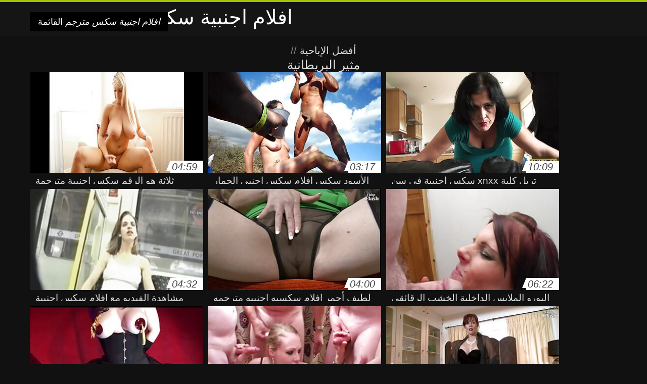

--- FILE ---
content_type: text/html; charset=UTF-8
request_url: https://ar.gkisi.com/category/british
body_size: 10017
content:
<!DOCTYPE html>
<html lang="ar" dir="rtl">
<head>
<meta charset="UTF-8">
<meta name="viewport" content="width=device-width, initial-scale=1">
<title>مشاهدة أفلام جديدة الكبار xxx أفلام على الانترنت في ذات جودة عالية وجودة عالية من القسم  مثير البريطانية</title>
<meta name="description" content=""/>
<link rel="canonical" href="https://ar.gkisi.com/category/british/"/>
<meta property="og:locale" content="ar"/>
<meta property="og:type" content="website"/>
<meta property="og:title" content="مشاهدة أفلام جديدة الكبار xxx أفلام على الانترنت في ذات جودة عالية وجودة عالية من القسم  مثير البريطانية"/>
<meta property="og:description" content=""/>
<meta property="og:url" content="https://ar.gkisi.com/category/british/"/>
<meta property="og:site_name" content="تحقق الفيديو الاباحية على الانترنت مجانا "/>
<meta name="twitter:card" content="summary"/>
<meta name="twitter:description" content=""/>
<meta name="twitter:title" content="مشاهدة أفلام جديدة الكبار xxx أفلام على الانترنت في ذات جودة عالية وجودة عالية من القسم  مثير البريطانية"/>
<link rel="stylesheet" type="text/css" href="https://ar.gkisi.com/files/style.css" media="all"/>
<link rel="shortcut icon" type="image/x-icon" href="https://ar.gkisi.com/files/rp.png">
<base target="_blank">
<style>body,
#over-ad{background-color:#111;color:#fff;}
a,
h1, h2, h3, h4{color:#ddd;}
#header .header,
#content.single .video-single .video-description .meta span.tags a{background-color:#151515;border-bottom-color:#252525;}
#header .header .navicon a{color:#aaa;}
#header .header .navicon a:hover{color:#fff;}
#header .search input{color:#fff;background:#222;border-color:#252525;}
#categories-list,
ul#filters li a{border-color:#252525;}
.pagenavi a,
#content.single #comments input, #content.single #comments textarea{background:#222 !important;color:#fff;}
#footer,
.video .video-header span,
#content.single .video-single .video-player .video-meta,
#content.single #comments li,
#content.single .video-single .video-description .meta{border-color:#222;}
.pagenavi span.current,
#aside ul li a,
#share-post ul li a{color:#111;}
.section-title.special,
.c-tabs-nav__link:hover{background:transparent;color:#fff;border-color:#222;}
#content.single #comments input, #content.single #comments textarea{border:1px solid #333;}
#header .search button{color:#888;}
@media (min-width: 560px) {
ul#filters li a:hover{background:transparent;color:#fff;border-color:#222;}
}
@media (min-width: 960px) {
#header .header .navicon a{background:#333;}
#header{border-bottom-color:#252525;}
}
#aside ul li{background-color:#ffffff;}
#aside.open{overflow:scroll;}
.meta{color:#444;}</style><style title="dynamic-css" class="options-output">a.btn, button.btn, .pagenavi a, .pagenavi span.current, #header .header .navicon a:hover{background-color:#a5c300;}
#aside ul li.close a i, ul#filters li.active a, .video .video-header span i, #content.single .video-single .video-player .video-meta i, .c-tabs-nav__link.is-active, #footer .seo-text h1, .video:hover .video-header h2{color:#a5c300;}
#content.single #comments input:focus, #content.single #comments textarea:focus, ul#filters li.active a, .c-tabs-nav__link.is-active{border-color:#a5c300;}
#header{border-top-color:#a5c300;}
@media (min-width: 1200px) {
.video, .video-thumb{height: auto; width:352px;}
}
@media (max-width: 1200px) {
.video, .video-thumb{height: auto; width:352px;}
}
@media (max-width: 960px) {
.video, .video-thumb{height: auto; width:352px;}
}
@media (max-width: 720px) {
.video, .video-thumb{height: auto; width:352px;}
}
@media (max-width: 560px) {
.video, .video-thumb{height: auto; width:320px;}
}
@media (max-width: 420px) {
.video, .video-thumb{height: auto; width:266.7px;}
}
@media (max-width: 320px) {
.video, .video-thumb{height: auto; width:213.3px;}
}
.video-header h2 {max-height: 17px;}
</style></head>
<body class="home blog" itemscope>
<aside id="aside">
<div id="mask" data-toggle="#aside"></div><ul>
<li class="close"><a href="#" target="_self" data-toggle="#aside"><i class="fa fa-close">افلام اجنبية سكس مترجم</i></a></li>
<li id="menu-item-5375" class="menu-item menu-item-type-taxonomy menu-item-object-category menu-item-5375"><a href="/category/amateur/">الهواة اللعنة</a></li><li id="menu-item-5375" class="menu-item menu-item-type-taxonomy menu-item-object-category menu-item-5375"><a href="/category/hd/">مثير hd</a></li><li id="menu-item-5375" class="menu-item menu-item-type-taxonomy menu-item-object-category menu-item-5375"><a href="/category/teens/">شقراء عارية</a></li><li id="menu-item-5375" class="menu-item menu-item-type-taxonomy menu-item-object-category menu-item-5375"><a href="/category/asian/">الآسيوية الإباحية hd</a></li><li id="menu-item-5375" class="menu-item menu-item-type-taxonomy menu-item-object-category menu-item-5375"><a href="/category/matures/">ناضجة ومثير</a></li><li id="menu-item-5375" class="menu-item menu-item-type-taxonomy menu-item-object-category menu-item-5375"><a href="/category/milf/">جبهة مورو</a></li><li id="menu-item-5375" class="menu-item menu-item-type-taxonomy menu-item-object-category menu-item-5375"><a href="/category/blowjobs/">أنثى مص</a></li><li id="menu-item-5375" class="menu-item menu-item-type-taxonomy menu-item-object-category menu-item-5375"><a href="/category/hardcore/">المتشددين الأفلام</a></li><li id="menu-item-5375" class="menu-item menu-item-type-taxonomy menu-item-object-category menu-item-5375"><a href="/category/big_boobs/">الثدي</a></li><li id="menu-item-5375" class="menu-item menu-item-type-taxonomy menu-item-object-category menu-item-5375"><a href="/category/anal/">الشرج الفتيات</a></li><li id="menu-item-5375" class="menu-item menu-item-type-taxonomy menu-item-object-category menu-item-5375"><a href="/category/cumshots/">شاعر المليون الإباحية</a></li><li id="menu-item-5375" class="menu-item menu-item-type-taxonomy menu-item-object-category menu-item-5375"><a href="/category/japanese/">اليابانية</a></li><li id="menu-item-5375" class="menu-item menu-item-type-taxonomy menu-item-object-category menu-item-5375"><a href="/category/masturbation/">الاستمناء</a></li><li id="menu-item-5375" class="menu-item menu-item-type-taxonomy menu-item-object-category menu-item-5375"><a href="/category/pussy/">مثير كس</a></li><li id="menu-item-5375" class="menu-item menu-item-type-taxonomy menu-item-object-category menu-item-5375"><a href="/category/voyeur/">المتلصص الإباحية</a></li><li id="menu-item-5375" class="menu-item menu-item-type-taxonomy menu-item-object-category menu-item-5375"><a href="/category/old+young/">الشباب القديمة الإباحية</a></li><li id="menu-item-5375" class="menu-item menu-item-type-taxonomy menu-item-object-category menu-item-5375"><a href="/category/babes/">الجنس فاتنة</a></li><li id="menu-item-5375" class="menu-item menu-item-type-taxonomy menu-item-object-category menu-item-5375"><a href="/category/grannies/">الجدة</a></li><li id="menu-item-5375" class="menu-item menu-item-type-taxonomy menu-item-object-category menu-item-5375"><a href="/category/wife/">مثير زوجته</a></li><li id="menu-item-5375" class="menu-item menu-item-type-taxonomy menu-item-object-category menu-item-5375"><a href="/category/public_nudity/">عارية في العام</a></li><li id="menu-item-5375" class="menu-item menu-item-type-taxonomy menu-item-object-category menu-item-5375"><a href="/category/blondes/">مثير الشقراوات</a></li><li id="menu-item-5375" class="menu-item menu-item-type-taxonomy menu-item-object-category menu-item-5375"><a href="/category/hidden_cams/">كاميرات خفية الإباحية</a></li><li id="menu-item-5375" class="menu-item menu-item-type-taxonomy menu-item-object-category menu-item-5375"><a href="/category/bbw/">Bbw الإباحية</a></li><li id="menu-item-5375" class="menu-item menu-item-type-taxonomy menu-item-object-category menu-item-5375"><a href="/category/interracial/">عرقي</a></li><li id="menu-item-5375" class="menu-item menu-item-type-taxonomy menu-item-object-category menu-item-5375"><a href="/category/lesbians/">مثلية الزوجين</a></li><li id="menu-item-5375" class="menu-item menu-item-type-taxonomy menu-item-object-category menu-item-5375"><a href="/category/brunettes/">السمراوات</a></li><li id="menu-item-5375" class="menu-item menu-item-type-taxonomy menu-item-object-category menu-item-5375"><a href="/category/handjobs/">الإستمناء</a></li><li id="menu-item-5375" class="menu-item menu-item-type-taxonomy menu-item-object-category menu-item-5375"><a href="/category/german/">الألمانية</a></li><li id="menu-item-5375" class="menu-item menu-item-type-taxonomy menu-item-object-category menu-item-5375"><a href="/category/sex_toys/">الجنس ولعب اطفال</a></li><li id="menu-item-5375" class="menu-item menu-item-type-taxonomy menu-item-object-category menu-item-5375"><a href="/category/creampie/">Creampie</a></li><li id="menu-item-5375" class="menu-item menu-item-type-taxonomy menu-item-object-category menu-item-5375"><a href="/category/femdom/">فيمدوم</a></li><li id="menu-item-5375" class="menu-item menu-item-type-taxonomy menu-item-object-category menu-item-5375"><a href="/category/tits/">مثير الثدي</a></li><li id="menu-item-5375" class="menu-item menu-item-type-taxonomy menu-item-object-category menu-item-5375"><a href="/category/facials/">مثير الوجه</a></li><li id="menu-item-5375" class="menu-item menu-item-type-taxonomy menu-item-object-category menu-item-5375"><a href="/category/threesomes/">مثير المجموعات ثلاثية</a></li><li id="menu-item-5375" class="menu-item menu-item-type-taxonomy menu-item-object-category menu-item-5375"><a href="/category/pov/">بوف</a></li><li id="menu-item-5375" class="menu-item menu-item-type-taxonomy menu-item-object-category menu-item-5375"><a href="/category/bdsm/">المتشددين bdsm</a></li><li id="menu-item-5375" class="menu-item menu-item-type-taxonomy menu-item-object-category menu-item-5375"><a href="/category/hairy/">مثير شعر</a></li><li id="menu-item-5375" class="menu-item menu-item-type-taxonomy menu-item-object-category menu-item-5375"><a href="/category/pornstars/">نجوم الاباحية</a></li><li id="menu-item-5375" class="menu-item menu-item-type-taxonomy menu-item-object-category menu-item-5375"><a href="/category/black+ebony/">الجنس الأسود</a></li><li id="menu-item-5375" class="menu-item menu-item-type-taxonomy menu-item-object-category menu-item-5375"><a href="/category/webcams/">مثير كاميرات</a></li>
</ul>
</aside>
<header id="header">
<div class="header"> <div class="container"> <a href="https://ar.gkisi.com"> <div style="color: white; font-size: 40px; margin-left: 100px;">افلام اجنبية سكس مترجم</div></a>
<nav class="navicon">
<a href="#" target="_self" data-toggle="#aside" style="color: white; 40px; background-color:#000000;"><i class="fa fa-navicon">افلام اجنبية سكس مترجم</i> <span>القائمة </span></a>
<a href="#" target="_self" class="right switch" data-toggle="body"><i class="fa fa-th-list">افلام اجنبية سكس مترجم</i></a>
</nav></div></div></header>
<style>.botones{position:relative;margin:6px 10px 0;text-align:center}
.botones a{border:1px solid #b7b7b7;display:block;width:49%;margin:0;line-height:28px;float:left;color:#525252;font-size:11px;font-weight:700;text-transform:uppercase;text-decoration:none;-moz-border-radius:4px;-o-border-radius:4px;-ms-border-radius:4px;-webkit-border-radius:4px;border-radius:4px;background:#e6e6e6;background:-moz-linear-gradient(top,#fff 0,#e6e6e6 100%);background:-webkit-gradient(linear,left top,left bottom,color-stop(0,#fff),color-stop(100%,#e6e6e6));background:-webkit-linear-gradient(top,#fff 0,#e6e6e6 100%);background:-o-linear-gradient(top,#fff 0,#e6e6e6 100%);background:-ms-linear-gradient(top,#fff 0,#e6e6e6 100%);background:linear-gradient(top,#fff 0,#e6e6e6 100%);filter:progid:DXImageTransform.Microsoft.gradient(startColorstr='#ffffff',endColorstr='#E6E6E6',GradientType=0)}
.botones a.baise{float:right}</style>
<main id="main">
<div class="container"> <section id="content"> <span class="section-title"><span><span><a href="https://ar.gkisi.com">أفضل الإباحية </a></span> // <h1>مثير البريطانية</h1></span><div class="row"> 
<article itemscope="" class="video infinite post-8696 post type-post status-publish format-standard has-post-thumbnail hentry category-porn"> <a href="/video/8696/%D8%AB%D9%84%D8%A7%D8%AB%D8%A9-%D9%87%D9%88-%D8%A7%D9%84%D8%B1%D9%82%D9%85-%D8%B3%D9%83%D8%B3-%D8%A7%D8%AC%D9%86%D8%A8%D9%8A%D8%A9-%D9%85%D8%AA%D8%B1%D8%AC%D9%85%D8%A9-%D9%85%D9%86%D8%AA%D8%AF%D9%89-%D8%A7%D9%84%D9%85%D8%AB%D8%A7%D9%84%D9%8A-%D9%84%D9%87%D8%A7/" title="ثلاثة هو الرقم سكس اجنبية مترجمة منتدى المثالي. لها"> <figure class="video-thumb"> <div class="meta"> <span class="duration">04:59</span></div><img width="352" height="198" src="https://ar.gkisi.com/media/thumbs/6/v08696.jpg?1626484057" data-original="https://ar.gkisi.com/media/thumbs/6/v08696.jpg?1626484057" class="lazy attachment-loop-thumb size-loop-thumb wp-post-image" alt=""/><noscript><img width="352" height="198" src="https://ar.gkisi.com/media/thumbs/6/v08696.jpg?1626484057" class="attachment-loop-thumb size-loop-thumb wp-post-image" alt=""/></noscript></figure>
<header class="video-header"><span class="views"></span>
<h2>ثلاثة هو الرقم سكس اجنبية مترجمة منتدى المثالي. لها</h2>
</header></a></article><article itemscope="" class="video infinite post-93 post type-post status-publish format-standard has-post-thumbnail hentry category-porn"> <a href="/video/93/%D8%A7%D9%84%D8%A3%D8%B3%D9%88%D8%AF-%D8%B3%D9%83%D8%B3-%D8%A7%D9%81%D9%84%D8%A7%D9%85-%D8%B3%D9%83%D8%B3-%D8%A7%D8%AC%D9%86%D8%A8%D9%8A-%D8%A7%D9%84%D8%AD%D9%85%D8%A7%D8%B1-%D8%A7%D9%84%D8%AB%D9%84%D8%A7%D8%AB%D9%8A/" title="الأسود سكس افلام سكس اجنبي الحمار الثلاثي"> <figure class="video-thumb"> <div class="meta"> <span class="duration">03:17</span></div><img width="352" height="198" src="https://ar.gkisi.com/media/thumbs/3/v00093.jpg?1624219554" data-original="https://ar.gkisi.com/media/thumbs/3/v00093.jpg?1624219554" class="lazy attachment-loop-thumb size-loop-thumb wp-post-image" alt=""/><noscript><img width="352" height="198" src="https://ar.gkisi.com/media/thumbs/3/v00093.jpg?1624219554" class="attachment-loop-thumb size-loop-thumb wp-post-image" alt=""/></noscript></figure>
<header class="video-header"><span class="views"></span>
<h2>الأسود سكس افلام سكس اجنبي الحمار الثلاثي</h2>
</header></a></article><article itemscope="" class="video infinite post-9647 post type-post status-publish format-standard has-post-thumbnail hentry category-porn"> <a href="https://ar.gkisi.com/link.php" title="تريل كلية xnxx سكس اجنبية في سن المراهقة يجعل هزة الجماع دمر. هل في جزر الكناري"> <figure class="video-thumb"> <div class="meta"> <span class="duration">10:09</span></div><img width="352" height="198" src="https://ar.gkisi.com/media/thumbs/7/v09647.jpg?1624325744" data-original="https://ar.gkisi.com/media/thumbs/7/v09647.jpg?1624325744" class="lazy attachment-loop-thumb size-loop-thumb wp-post-image" alt=""/><noscript><img width="352" height="198" src="https://ar.gkisi.com/media/thumbs/7/v09647.jpg?1624325744" class="attachment-loop-thumb size-loop-thumb wp-post-image" alt=""/></noscript></figure>
<header class="video-header"><span class="views"></span>
<h2>تريل كلية xnxx سكس اجنبية في سن المراهقة يجعل هزة الجماع دمر. هل في جزر الكناري</h2>
</header></a></article><article itemscope="" class="video infinite post-9818 post type-post status-publish format-standard has-post-thumbnail hentry category-porn"> <a href="/video/9818/%D9%85%D8%B4%D8%A7%D9%87%D8%AF%D8%A9-%D8%A7%D9%84%D9%81%D9%8A%D8%AF%D9%8A%D9%88-%D9%85%D8%B9-%D8%A7%D9%81%D9%84%D8%A7%D9%85-%D8%B3%D9%83%D8%B3-%D8%A7%D8%AC%D9%86%D8%A8%D9%8A%D8%A9-%D8%B3%D8%A7%D8%AE%D9%86%D8%A9-%D8%A7%D9%84%D9%81%D8%B6%D8%A9-%D8%A7%D9%84%D9%85%D9%81%D8%AA%D8%B4/" title="مشاهدة الفيديو مع افلام سكس اجنبية ساخنة الفضة المفتش"> <figure class="video-thumb"> <div class="meta"> <span class="duration">04:32</span></div><img width="352" height="198" src="https://ar.gkisi.com/media/thumbs/8/v09818.jpg?1626309387" data-original="https://ar.gkisi.com/media/thumbs/8/v09818.jpg?1626309387" class="lazy attachment-loop-thumb size-loop-thumb wp-post-image" alt=""/><noscript><img width="352" height="198" src="https://ar.gkisi.com/media/thumbs/8/v09818.jpg?1626309387" class="attachment-loop-thumb size-loop-thumb wp-post-image" alt=""/></noscript></figure>
<header class="video-header"><span class="views"></span>
<h2>مشاهدة الفيديو مع افلام سكس اجنبية ساخنة الفضة المفتش</h2>
</header></a></article><article itemscope="" class="video infinite post-7598 post type-post status-publish format-standard has-post-thumbnail hentry category-porn"> <a href="https://ar.gkisi.com/link.php" title="لطيف أحمر افلام سكسيه اجنبيه مترجمه يحب اللسان"> <figure class="video-thumb"> <div class="meta"> <span class="duration">04:00</span></div><img width="352" height="198" src="https://ar.gkisi.com/media/thumbs/8/v07598.jpg?1624925250" data-original="https://ar.gkisi.com/media/thumbs/8/v07598.jpg?1624925250" class="lazy attachment-loop-thumb size-loop-thumb wp-post-image" alt=""/><noscript><img width="352" height="198" src="https://ar.gkisi.com/media/thumbs/8/v07598.jpg?1624925250" class="attachment-loop-thumb size-loop-thumb wp-post-image" alt=""/></noscript></figure>
<header class="video-header"><span class="views"></span>
<h2>لطيف أحمر افلام سكسيه اجنبيه مترجمه يحب اللسان</h2>
</header></a></article><article itemscope="" class="video infinite post-8814 post type-post status-publish format-standard has-post-thumbnail hentry category-porn"> <a href="https://ar.gkisi.com/link.php" title="اليورو الملابس الداخلية الخشب الرقائقي مواقع سكس اجنبية مع فاتنة"> <figure class="video-thumb"> <div class="meta"> <span class="duration">06:22</span></div><img width="352" height="198" src="https://ar.gkisi.com/media/thumbs/4/v08814.jpg?1624137772" data-original="https://ar.gkisi.com/media/thumbs/4/v08814.jpg?1624137772" class="lazy attachment-loop-thumb size-loop-thumb wp-post-image" alt=""/><noscript><img width="352" height="198" src="https://ar.gkisi.com/media/thumbs/4/v08814.jpg?1624137772" class="attachment-loop-thumb size-loop-thumb wp-post-image" alt=""/></noscript></figure>
<header class="video-header"><span class="views"></span>
<h2>اليورو الملابس الداخلية الخشب الرقائقي مواقع سكس اجنبية مع فاتنة</h2>
</header></a></article><article itemscope="" class="video infinite post-8584 post type-post status-publish format-standard has-post-thumbnail hentry category-porn"> <a href="https://ar.gkisi.com/link.php" title="لورا إسبانيا سكس اجنبي مترجمة للعربية"> <figure class="video-thumb"> <div class="meta"> <span class="duration">12:54</span></div><img width="352" height="198" src="https://ar.gkisi.com/media/thumbs/4/v08584.jpg?1624261861" data-original="https://ar.gkisi.com/media/thumbs/4/v08584.jpg?1624261861" class="lazy attachment-loop-thumb size-loop-thumb wp-post-image" alt=""/><noscript><img width="352" height="198" src="https://ar.gkisi.com/media/thumbs/4/v08584.jpg?1624261861" class="attachment-loop-thumb size-loop-thumb wp-post-image" alt=""/></noscript></figure>
<header class="video-header"><span class="views"></span>
<h2>لورا إسبانيا سكس اجنبي مترجمة للعربية</h2>
</header></a></article><article itemscope="" class="video infinite post-84 post type-post status-publish format-standard has-post-thumbnail hentry category-porn"> <a href="https://ar.gkisi.com/link.php" title="21 نيا الأسود سكس اجنبي كامله يجعل رجل عجوز"> <figure class="video-thumb"> <div class="meta"> <span class="duration">06:08</span></div><img width="352" height="198" src="https://ar.gkisi.com/media/thumbs/4/v00084.jpg?1624222255" data-original="https://ar.gkisi.com/media/thumbs/4/v00084.jpg?1624222255" class="lazy attachment-loop-thumb size-loop-thumb wp-post-image" alt=""/><noscript><img width="352" height="198" src="https://ar.gkisi.com/media/thumbs/4/v00084.jpg?1624222255" class="attachment-loop-thumb size-loop-thumb wp-post-image" alt=""/></noscript></figure>
<header class="video-header"><span class="views"></span>
<h2>21 نيا الأسود سكس اجنبي كامله يجعل رجل عجوز</h2>
</header></a></article><article itemscope="" class="video infinite post-9938 post type-post status-publish format-standard has-post-thumbnail hentry category-porn"> <a href="/video/9938/%D8%A7%D8%B3%D8%AA%D9%82%D8%B7%D8%A7%D8%A8-%D8%A7%D9%84%D8%B6%D9%88%D8%A1-%D9%85%D9%82%D8%A7%D8%B7%D8%B9-%D8%A7%D8%AC%D9%86%D8%A8%D9%8A%D9%87-%D8%AC%D9%86%D8%B3%D9%8A%D9%87/" title="استقطاب الضوء مقاطع اجنبيه جنسيه"> <figure class="video-thumb"> <div class="meta"> <span class="duration">03:59</span></div><img width="352" height="198" src="https://ar.gkisi.com/media/thumbs/8/v09938.jpg?1625190352" data-original="https://ar.gkisi.com/media/thumbs/8/v09938.jpg?1625190352" class="lazy attachment-loop-thumb size-loop-thumb wp-post-image" alt=""/><noscript><img width="352" height="198" src="https://ar.gkisi.com/media/thumbs/8/v09938.jpg?1625190352" class="attachment-loop-thumb size-loop-thumb wp-post-image" alt=""/></noscript></figure>
<header class="video-header"><span class="views"></span>
<h2>استقطاب الضوء مقاطع اجنبيه جنسيه</h2>
</header></a></article><article itemscope="" class="video infinite post-9949 post type-post status-publish format-standard has-post-thumbnail hentry category-porn"> <a href="/video/9949/%D8%AA%D9%88%D9%86%D9%8A-%D8%B1%D9%88%D8%A8%D8%B1%D8%AA%D8%B3-%D9%85%D8%B9-%D8%B3%D9%83%D8%B3-%D8%A7%D8%AC%D9%86%D8%A8%D9%8A%D8%A9-%D9%85%D8%AD%D8%A7%D8%B1%D9%85-%D8%A7%D9%84%D8%A2%D8%B3%D9%8A%D9%88%D9%8A%D8%A9-/" title="توني روبرتس مع سكس اجنبية محارم الآسيوية,"> <figure class="video-thumb"> <div class="meta"> <span class="duration">06:08</span></div><img width="352" height="198" src="https://ar.gkisi.com/media/thumbs/9/v09949.jpg?1625876670" data-original="https://ar.gkisi.com/media/thumbs/9/v09949.jpg?1625876670" class="lazy attachment-loop-thumb size-loop-thumb wp-post-image" alt=""/><noscript><img width="352" height="198" src="https://ar.gkisi.com/media/thumbs/9/v09949.jpg?1625876670" class="attachment-loop-thumb size-loop-thumb wp-post-image" alt=""/></noscript></figure>
<header class="video-header"><span class="views"></span>
<h2>توني روبرتس مع سكس اجنبية محارم الآسيوية,</h2>
</header></a></article><article itemscope="" class="video infinite post-9232 post type-post status-publish format-standard has-post-thumbnail hentry category-porn"> <a href="/video/9232/%D8%B9%D9%82%D9%88%D8%A8%D8%A9-%D8%A7%D9%81%D9%84%D8%A7%D9%85-%D8%B3%D9%83%D8%B3-%D8%A3%D8%AC%D9%86%D8%A8%D9%8A%D8%A9-%D9%85%D8%AA%D8%B1%D8%AC%D9%85%D8%A9-%D8%AC%D8%AF%D9%8A%D8%AF%D8%A9-%D9%85%D9%86-%D8%A7%D9%84%D8%AD%D9%84%D9%82/" title="عقوبة افلام سكس أجنبية مترجمة جديدة من الحلق"> <figure class="video-thumb"> <div class="meta"> <span class="duration">08:10</span></div><img width="352" height="198" src="https://ar.gkisi.com/media/thumbs/2/v09232.jpg?1624087953" data-original="https://ar.gkisi.com/media/thumbs/2/v09232.jpg?1624087953" class="lazy attachment-loop-thumb size-loop-thumb wp-post-image" alt=""/><noscript><img width="352" height="198" src="https://ar.gkisi.com/media/thumbs/2/v09232.jpg?1624087953" class="attachment-loop-thumb size-loop-thumb wp-post-image" alt=""/></noscript></figure>
<header class="video-header"><span class="views"></span>
<h2>عقوبة افلام سكس أجنبية مترجمة جديدة من الحلق</h2>
</header></a></article><article itemscope="" class="video infinite post-8245 post type-post status-publish format-standard has-post-thumbnail hentry category-porn"> <a href="https://ar.gkisi.com/link.php" title="مقابلة افلام سكس اجنبي حديث الفتيات"> <figure class="video-thumb"> <div class="meta"> <span class="duration">07:21</span></div><img width="352" height="198" src="https://ar.gkisi.com/media/thumbs/5/v08245.jpg?1624218730" data-original="https://ar.gkisi.com/media/thumbs/5/v08245.jpg?1624218730" class="lazy attachment-loop-thumb size-loop-thumb wp-post-image" alt=""/><noscript><img width="352" height="198" src="https://ar.gkisi.com/media/thumbs/5/v08245.jpg?1624218730" class="attachment-loop-thumb size-loop-thumb wp-post-image" alt=""/></noscript></figure>
<header class="video-header"><span class="views"></span>
<h2>مقابلة افلام سكس اجنبي حديث الفتيات</h2>
</header></a></article><article itemscope="" class="video infinite post-8833 post type-post status-publish format-standard has-post-thumbnail hentry category-porn"> <a href="/video/8833/%D9%8A%D8%A7%D8%A8-%D8%A7%D9%84%D9%85%D8%B2%D8%AF%D9%88%D8%AC-%D8%B3%D9%83%D8%B3-%D8%A7%D8%AC%D9%86%D8%A8%D9%8A%D8%A9-%D9%85%D8%AA%D8%B1%D8%AC%D9%85%D8%A9-%D9%84%D9%84%D8%B9%D8%B1%D8%A8%D9%8A%D8%A9-%D9%81%D9%8A-%D9%83%D9%84-%D9%85%D9%83%D8%A7%D9%86/" title="ياب المزدوج سكس اجنبية مترجمة للعربية في كل مكان"> <figure class="video-thumb"> <div class="meta"> <span class="duration">04:00</span></div><img width="352" height="198" src="https://ar.gkisi.com/media/thumbs/3/v08833.jpg?1624232334" data-original="https://ar.gkisi.com/media/thumbs/3/v08833.jpg?1624232334" class="lazy attachment-loop-thumb size-loop-thumb wp-post-image" alt=""/><noscript><img width="352" height="198" src="https://ar.gkisi.com/media/thumbs/3/v08833.jpg?1624232334" class="attachment-loop-thumb size-loop-thumb wp-post-image" alt=""/></noscript></figure>
<header class="video-header"><span class="views"></span>
<h2>ياب المزدوج سكس اجنبية مترجمة للعربية في كل مكان</h2>
</header></a></article><article itemscope="" class="video infinite post-3622 post type-post status-publish format-standard has-post-thumbnail hentry category-porn"> <a href="https://ar.gkisi.com/link.php" title="اللعين افلام سكس اجنبي حديث فريق البيسبول."> <figure class="video-thumb"> <div class="meta"> <span class="duration">12:26</span></div><img width="352" height="198" src="https://ar.gkisi.com/media/thumbs/2/v03622.jpg?1625013343" data-original="https://ar.gkisi.com/media/thumbs/2/v03622.jpg?1625013343" class="lazy attachment-loop-thumb size-loop-thumb wp-post-image" alt=""/><noscript><img width="352" height="198" src="https://ar.gkisi.com/media/thumbs/2/v03622.jpg?1625013343" class="attachment-loop-thumb size-loop-thumb wp-post-image" alt=""/></noscript></figure>
<header class="video-header"><span class="views"></span>
<h2>اللعين افلام سكس اجنبي حديث فريق البيسبول.</h2>
</header></a></article><article itemscope="" class="video infinite post-6293 post type-post status-publish format-standard has-post-thumbnail hentry category-porn"> <a href="/video/6293/%D8%AC%D9%88%D9%84%D9%8A-%D8%A5%D9%8A%D8%B7%D8%A7%D9%84%D9%8A%D8%A7-%D8%A7%D9%81%D9%84%D8%A7%D9%85-%D8%A7%D8%A8%D8%A7%D8%AD%D9%8A%D9%87-%D8%A7%D8%AC%D9%86%D8%A8%D9%8A%D9%87-%D9%85%D8%AA%D8%B1%D8%AC%D9%85%D9%87-%D8%A8%D9%84%D8%AC%D9%8A%D9%83%D8%A7-%D8%A7%D9%84%D8%B9%D8%A7%D9%87%D8%B1%D8%A7%D8%AA-%D8%AA%D8%AC%D9%85%D9%8A%D8%B9/" title="جولي إيطاليا افلام اباحيه اجنبيه مترجمه بلجيكا العاهرات-تجميع"> <figure class="video-thumb"> <div class="meta"> <span class="duration">12:54</span></div><img width="352" height="198" src="https://ar.gkisi.com/media/thumbs/3/v06293.jpg?1626568871" data-original="https://ar.gkisi.com/media/thumbs/3/v06293.jpg?1626568871" class="lazy attachment-loop-thumb size-loop-thumb wp-post-image" alt=""/><noscript><img width="352" height="198" src="https://ar.gkisi.com/media/thumbs/3/v06293.jpg?1626568871" class="attachment-loop-thumb size-loop-thumb wp-post-image" alt=""/></noscript></figure>
<header class="video-header"><span class="views"></span>
<h2>جولي إيطاليا افلام اباحيه اجنبيه مترجمه بلجيكا العاهرات-تجميع</h2>
</header></a></article><article itemscope="" class="video infinite post-8980 post type-post status-publish format-standard has-post-thumbnail hentry category-porn"> <a href="/video/8980/%D9%86%D8%A7%D8%AA%D8%A7%D9%84%D9%8A%D8%A7-%D8%AF%D9%8A%D9%81%D9%8A%D9%84-%D8%AA%D8%B6%D8%B1%D8%B1%D8%AA-%D8%A7%D9%84%D9%85%D8%AA%D8%A3%D9%86%D9%82-%D8%A7%D9%84%D8%A3%D9%85%D8%B1%D9%8A%D9%83%D9%8A-%D9%81%D9%8A%D8%AF%D9%8A%D9%88%D9%87%D8%A7%D8%AA-%D8%B3%D9%83%D8%B3-%D8%A7%D8%AC%D9%86%D8%A8%D9%8A%D8%A9/" title="ناتاليا ديفيل تضررت المتأنق الأمريكي! فيديوهات سكس اجنبية"> <figure class="video-thumb"> <div class="meta"> <span class="duration">14:02</span></div><img width="352" height="198" src="https://ar.gkisi.com/media/thumbs/0/v08980.jpg?1624130461" data-original="https://ar.gkisi.com/media/thumbs/0/v08980.jpg?1624130461" class="lazy attachment-loop-thumb size-loop-thumb wp-post-image" alt=""/><noscript><img width="352" height="198" src="https://ar.gkisi.com/media/thumbs/0/v08980.jpg?1624130461" class="attachment-loop-thumb size-loop-thumb wp-post-image" alt=""/></noscript></figure>
<header class="video-header"><span class="views"></span>
<h2>ناتاليا ديفيل تضررت المتأنق الأمريكي! فيديوهات سكس اجنبية</h2>
</header></a></article><article itemscope="" class="video infinite post-8103 post type-post status-publish format-standard has-post-thumbnail hentry category-porn"> <a href="https://ar.gkisi.com/link.php" title="وراء سكس اجنبية مترجم الكواليس سمراء دانا"> <figure class="video-thumb"> <div class="meta"> <span class="duration">10:05</span></div><img width="352" height="198" src="https://ar.gkisi.com/media/thumbs/3/v08103.jpg?1626223068" data-original="https://ar.gkisi.com/media/thumbs/3/v08103.jpg?1626223068" class="lazy attachment-loop-thumb size-loop-thumb wp-post-image" alt=""/><noscript><img width="352" height="198" src="https://ar.gkisi.com/media/thumbs/3/v08103.jpg?1626223068" class="attachment-loop-thumb size-loop-thumb wp-post-image" alt=""/></noscript></figure>
<header class="video-header"><span class="views"></span>
<h2>وراء سكس اجنبية مترجم الكواليس سمراء دانا</h2>
</header></a></article><article itemscope="" class="video infinite post-736 post type-post status-publish format-standard has-post-thumbnail hentry category-porn"> <a href="https://ar.gkisi.com/link.php" title="حرب النجوم الجنس سكسي افلام اجنبية محاكاة ساخرة"> <figure class="video-thumb"> <div class="meta"> <span class="duration">07:41</span></div><img width="352" height="198" src="https://ar.gkisi.com/media/thumbs/6/v00736.jpg?1624493296" data-original="https://ar.gkisi.com/media/thumbs/6/v00736.jpg?1624493296" class="lazy attachment-loop-thumb size-loop-thumb wp-post-image" alt=""/><noscript><img width="352" height="198" src="https://ar.gkisi.com/media/thumbs/6/v00736.jpg?1624493296" class="attachment-loop-thumb size-loop-thumb wp-post-image" alt=""/></noscript></figure>
<header class="video-header"><span class="views"></span>
<h2>حرب النجوم الجنس سكسي افلام اجنبية محاكاة ساخرة</h2>
</header></a></article><article itemscope="" class="video infinite post-9969 post type-post status-publish format-standard has-post-thumbnail hentry category-porn"> <a href="/video/9969/%D8%AD%D9%84%D9%82-%D8%B3%D9%83%D8%B3-%D8%A7%D8%AC%D9%86%D8%A8%D9%8A-%D8%A7%D9%81%D9%84%D8%A7%D9%85-%D8%B7%D9%88%D9%8A%D9%84%D9%87-%D8%A3%D8%AD%D9%85%D8%B1/" title="حلق سكس اجنبي افلام طويله أحمر"> <figure class="video-thumb"> <div class="meta"> <span class="duration">05:06</span></div><img width="352" height="198" src="https://ar.gkisi.com/media/thumbs/9/v09969.jpg?1625014250" data-original="https://ar.gkisi.com/media/thumbs/9/v09969.jpg?1625014250" class="lazy attachment-loop-thumb size-loop-thumb wp-post-image" alt=""/><noscript><img width="352" height="198" src="https://ar.gkisi.com/media/thumbs/9/v09969.jpg?1625014250" class="attachment-loop-thumb size-loop-thumb wp-post-image" alt=""/></noscript></figure>
<header class="video-header"><span class="views"></span>
<h2>حلق سكس اجنبي افلام طويله أحمر</h2>
</header></a></article><article itemscope="" class="video infinite post-829 post type-post status-publish format-standard has-post-thumbnail hentry category-porn"> <a href="https://ar.gkisi.com/link.php" title="العبد إلى الوصول إلى النشوة الجنسية سكس اجنبي وعربي وافلام اجنبيه"> <figure class="video-thumb"> <div class="meta"> <span class="duration">10:39</span></div><img width="352" height="198" src="https://ar.gkisi.com/media/thumbs/9/v00829.jpg?1624287156" data-original="https://ar.gkisi.com/media/thumbs/9/v00829.jpg?1624287156" class="lazy attachment-loop-thumb size-loop-thumb wp-post-image" alt=""/><noscript><img width="352" height="198" src="https://ar.gkisi.com/media/thumbs/9/v00829.jpg?1624287156" class="attachment-loop-thumb size-loop-thumb wp-post-image" alt=""/></noscript></figure>
<header class="video-header"><span class="views"></span>
<h2>العبد إلى الوصول إلى النشوة الجنسية سكس اجنبي وعربي وافلام اجنبيه</h2>
</header></a></article><article itemscope="" class="video infinite post-8943 post type-post status-publish format-standard has-post-thumbnail hentry category-porn"> <a href="/video/8943/%D8%AC%D8%A7%D9%8A-14901-%D8%A7%D9%81%D9%84%D8%A7%D9%85-%D8%A7%D8%AC%D9%86%D8%A8%D9%8A%D9%87-%D8%A8%D9%88%D8%B1%D9%86%D9%88-%D8%A7%D9%84%D8%B9%D9%84%D8%A7%D9%85%D8%A9-%D8%A7%D9%84%D8%AA%D8%AC%D8%A7%D8%B1%D9%8A%D8%A9/" title="جاي 14901 افلام اجنبيه بورنو العلامة التجارية"> <figure class="video-thumb"> <div class="meta"> <span class="duration">05:29</span></div><img width="352" height="198" src="https://ar.gkisi.com/media/thumbs/3/v08943.jpg?1624206995" data-original="https://ar.gkisi.com/media/thumbs/3/v08943.jpg?1624206995" class="lazy attachment-loop-thumb size-loop-thumb wp-post-image" alt=""/><noscript><img width="352" height="198" src="https://ar.gkisi.com/media/thumbs/3/v08943.jpg?1624206995" class="attachment-loop-thumb size-loop-thumb wp-post-image" alt=""/></noscript></figure>
<header class="video-header"><span class="views"></span>
<h2>جاي 14901 افلام اجنبيه بورنو العلامة التجارية</h2>
</header></a></article><article itemscope="" class="video infinite post-2673 post type-post status-publish format-standard has-post-thumbnail hentry category-porn"> <a href="/video/2673/%D8%AC%D9%85%D9%8A%D9%84%D8%A9-%D9%87%D8%B0%D8%A7-%D9%88%D8%A7%D8%AD%D8%AF-%D8%A7%D9%81%D9%84%D8%A7%D9%85-%D8%A7%D8%AC%D9%86%D8%A8%D9%8A%D8%A9-%D9%85%D8%AA%D8%B1%D8%AC%D9%85%D8%A9-sex-%D9%83%D8%A8%D9%8A%D8%B1-%D8%AC%D8%AF%D8%A7/" title="جميلة-هذا واحد افلام اجنبية مترجمة sex كبير جدا"> <figure class="video-thumb"> <div class="meta"> <span class="duration">00:48</span></div><img width="352" height="198" src="https://ar.gkisi.com/media/thumbs/3/v02673.jpg?1624177311" data-original="https://ar.gkisi.com/media/thumbs/3/v02673.jpg?1624177311" class="lazy attachment-loop-thumb size-loop-thumb wp-post-image" alt=""/><noscript><img width="352" height="198" src="https://ar.gkisi.com/media/thumbs/3/v02673.jpg?1624177311" class="attachment-loop-thumb size-loop-thumb wp-post-image" alt=""/></noscript></figure>
<header class="video-header"><span class="views"></span>
<h2>جميلة-هذا واحد افلام اجنبية مترجمة sex كبير جدا</h2>
</header></a></article><article itemscope="" class="video infinite post-8319 post type-post status-publish format-standard has-post-thumbnail hentry category-porn"> <a href="/video/8319/%D8%B6%D9%8A%D9%82-%D9%81%D9%8A-%D8%B3%D9%86-%D8%A7%D9%84%D9%85%D8%B1%D8%A7%D9%87%D9%82%D8%A9-%D8%A7%D9%84%D8%A3%D9%83%D9%84-%D9%83%D8%B3-%D8%A7%D9%81%D9%84%D8%A7%D9%85-%D8%B3%D9%83%D8%B3%D9%8A%D8%A9-%D8%A7%D8%AC%D9%86%D8%A8%D9%8A/" title="ضيق في سن المراهقة الأكل كس افلام سكسية اجنبي"> <figure class="video-thumb"> <div class="meta"> <span class="duration">01:04</span></div><img width="352" height="198" src="https://ar.gkisi.com/media/thumbs/9/v08319.jpg?1624201645" data-original="https://ar.gkisi.com/media/thumbs/9/v08319.jpg?1624201645" class="lazy attachment-loop-thumb size-loop-thumb wp-post-image" alt=""/><noscript><img width="352" height="198" src="https://ar.gkisi.com/media/thumbs/9/v08319.jpg?1624201645" class="attachment-loop-thumb size-loop-thumb wp-post-image" alt=""/></noscript></figure>
<header class="video-header"><span class="views"></span>
<h2>ضيق في سن المراهقة الأكل كس افلام سكسية اجنبي</h2>
</header></a></article><article itemscope="" class="video infinite post-8409 post type-post status-publish format-standard has-post-thumbnail hentry category-porn"> <a href="/video/8409/%D8%A7%D9%84%D8%A3%D8%B3%D9%84%D8%AD%D8%A9-%D8%B3%D9%83%D8%B3-%D8%A7%D8%AC%D9%86%D8%A8%D9%8A%D8%A9-%D9%85%D8%AA%D8%B1%D8%AC%D9%85%D8%A9-%D8%B9%D8%B1%D8%A8%D9%8A-%D8%AC%D8%AF%D9%8A%D8%AF-%D8%A7%D9%84%D9%86%D8%A7%D8%B1%D9%8A%D8%A9-%D9%88%D8%A7%D9%84%D8%AA%D9%81%D8%AA%D9%8A%D8%B4/" title="الأسلحة سكس اجنبية مترجمة عربي جديد النارية والتفتيش"> <figure class="video-thumb"> <div class="meta"> <span class="duration">13:37</span></div><img width="352" height="198" src="https://ar.gkisi.com/media/thumbs/9/v08409.jpg?1628567390" data-original="https://ar.gkisi.com/media/thumbs/9/v08409.jpg?1628567390" class="lazy attachment-loop-thumb size-loop-thumb wp-post-image" alt=""/><noscript><img width="352" height="198" src="https://ar.gkisi.com/media/thumbs/9/v08409.jpg?1628567390" class="attachment-loop-thumb size-loop-thumb wp-post-image" alt=""/></noscript></figure>
<header class="video-header"><span class="views"></span>
<h2>الأسلحة سكس اجنبية مترجمة عربي جديد النارية والتفتيش</h2>
</header></a></article><article itemscope="" class="video infinite post-7611 post type-post status-publish format-standard has-post-thumbnail hentry category-porn"> <a href="/video/7611/%D8%B5%D8%BA%D9%8A%D8%B1%D8%AA%D9%8A-%D9%81%D9%8A-%D8%B3%D9%83%D8%B3-%D8%A7%D8%AC%D9%86%D8%A8%D9%8A%D8%A9-%D9%85%D8%AA%D8%B1%D8%AC%D9%85-%D8%B3%D9%86-%D8%A7%D9%84%D9%85%D8%B1%D8%A7%D9%87%D9%82%D8%A9/" title="صغيرتي في سكس اجنبية مترجم سن المراهقة"> <figure class="video-thumb"> <div class="meta"> <span class="duration">10:37</span></div><img width="352" height="198" src="https://ar.gkisi.com/media/thumbs/1/v07611.jpg?1628041052" data-original="https://ar.gkisi.com/media/thumbs/1/v07611.jpg?1628041052" class="lazy attachment-loop-thumb size-loop-thumb wp-post-image" alt=""/><noscript><img width="352" height="198" src="https://ar.gkisi.com/media/thumbs/1/v07611.jpg?1628041052" class="attachment-loop-thumb size-loop-thumb wp-post-image" alt=""/></noscript></figure>
<header class="video-header"><span class="views"></span>
<h2>صغيرتي في سكس اجنبية مترجم سن المراهقة</h2>
</header></a></article><article itemscope="" class="video infinite post-4212 post type-post status-publish format-standard has-post-thumbnail hentry category-porn"> <a href="/video/4212/%D8%A7%D9%84%D8%A3%D8%B3%D8%B1%D8%A9-%D8%B3%D9%83%D8%B3-%D8%A7%D8%AC%D9%86%D8%A8%D9%8A-%D8%A7%D9%81%D9%84%D8%A7%D9%85-%D9%83%D8%A7%D9%85%D9%84%D9%87-%D8%A7%D9%84%D8%B9%D9%87%D8%B1%D8%A9/" title="الأسرة سكس اجنبي افلام كامله العهرة"> <figure class="video-thumb"> <div class="meta"> <span class="duration">04:16</span></div><img width="352" height="198" src="https://ar.gkisi.com/media/thumbs/2/v04212.jpg?1627260466" data-original="https://ar.gkisi.com/media/thumbs/2/v04212.jpg?1627260466" class="lazy attachment-loop-thumb size-loop-thumb wp-post-image" alt=""/><noscript><img width="352" height="198" src="https://ar.gkisi.com/media/thumbs/2/v04212.jpg?1627260466" class="attachment-loop-thumb size-loop-thumb wp-post-image" alt=""/></noscript></figure>
<header class="video-header"><span class="views"></span>
<h2>الأسرة سكس اجنبي افلام كامله العهرة</h2>
</header></a></article><article itemscope="" class="video infinite post-769 post type-post status-publish format-standard has-post-thumbnail hentry category-porn"> <a href="/video/769/%D9%81%D9%8A-%D8%B3%D9%86-%D8%A7%D9%84%D9%85%D8%B1%D8%A7%D9%87%D9%82%D8%A9-%D9%85%D9%86-%D8%A7%D9%81%D9%84%D8%A7%D9%85-%D8%B3%D9%83%D8%B3-%D8%A7%D8%AC%D9%86%D8%A8%D9%8A-%D8%B9%D8%B1%D8%A8%D9%8A-%D9%87%D8%A7%D9%85%D8%A8%D9%88%D8%B1%D8%BA-%D8%A7%D9%84%D8%A3%D9%88%D8%B3%D8%B7-%D9%88-%D9%85%D8%A7%D8%B1%D8%B3-%D8%A7%D9%84%D8%AC%D9%86%D8%B3/" title="في سن المراهقة من افلام سكس اجنبي عربي هامبورغ الأوسط و مارس الجنس"> <figure class="video-thumb"> <div class="meta"> <span class="duration">02:26</span></div><img width="352" height="198" src="https://ar.gkisi.com/media/thumbs/9/v00769.jpg?1626308588" data-original="https://ar.gkisi.com/media/thumbs/9/v00769.jpg?1626308588" class="lazy attachment-loop-thumb size-loop-thumb wp-post-image" alt=""/><noscript><img width="352" height="198" src="https://ar.gkisi.com/media/thumbs/9/v00769.jpg?1626308588" class="attachment-loop-thumb size-loop-thumb wp-post-image" alt=""/></noscript></figure>
<header class="video-header"><span class="views"></span>
<h2>في سن المراهقة من افلام سكس اجنبي عربي هامبورغ الأوسط و مارس الجنس</h2>
</header></a></article><article itemscope="" class="video infinite post-880 post type-post status-publish format-standard has-post-thumbnail hentry category-porn"> <a href="/video/880/%D8%A7%D9%84%D9%81%D8%AA%D9%8A%D8%A7%D8%AA-%D8%A7%D9%84%D8%A2%D8%B3%D9%8A%D9%88%D9%8A%D8%A9-%D8%BA%D8%B1%D9%8A%D8%A8%D8%A9-%D9%84%D9%87%D8%B0%D9%87-%D8%A7%D9%84%D8%AA%D8%AC%D8%B1%D8%A8%D8%A9-%D9%85%D8%B3%D9%84%D8%B3%D9%84%D8%A7%D8%AA-%D8%B3%D9%83%D8%B3-%D8%A7%D8%AC%D9%86%D8%A8%D9%8A%D8%A9/" title="الفتيات الآسيوية غريبة لهذه التجربة مسلسلات سكس اجنبية"> <figure class="video-thumb"> <div class="meta"> <span class="duration">12:52</span></div><img width="352" height="198" src="https://ar.gkisi.com/media/thumbs/0/v00880.jpg?1627259659" data-original="https://ar.gkisi.com/media/thumbs/0/v00880.jpg?1627259659" class="lazy attachment-loop-thumb size-loop-thumb wp-post-image" alt=""/><noscript><img width="352" height="198" src="https://ar.gkisi.com/media/thumbs/0/v00880.jpg?1627259659" class="attachment-loop-thumb size-loop-thumb wp-post-image" alt=""/></noscript></figure>
<header class="video-header"><span class="views"></span>
<h2>الفتيات الآسيوية غريبة لهذه التجربة مسلسلات سكس اجنبية</h2>
</header></a></article><article itemscope="" class="video infinite post-8793 post type-post status-publish format-standard has-post-thumbnail hentry category-porn"> <a href="/video/8793/%D9%81%D8%AA%D8%A7%D8%A9-%D8%AD%D9%81%D8%B1%D8%A9-%D9%83%D9%88%D9%84-%D9%82%D8%B5%D8%B5-%D8%B3%D9%83%D8%B3-%D8%A7%D8%AC%D9%86%D8%A8%D9%8A%D8%A9-%D9%85%D8%AA%D8%B1%D8%AC%D9%85%D8%A9-%D9%8A%D8%AF%D9%81%D8%B9-%D9%81%D8%AA%D8%A7%D8%A9/" title="فتاة حفرة كول قصص سكس اجنبية مترجمة يدفع فتاة"> <figure class="video-thumb"> <div class="meta"> <span class="duration">05:11</span></div><img width="352" height="198" src="https://ar.gkisi.com/media/thumbs/3/v08793.jpg?1624233178" data-original="https://ar.gkisi.com/media/thumbs/3/v08793.jpg?1624233178" class="lazy attachment-loop-thumb size-loop-thumb wp-post-image" alt=""/><noscript><img width="352" height="198" src="https://ar.gkisi.com/media/thumbs/3/v08793.jpg?1624233178" class="attachment-loop-thumb size-loop-thumb wp-post-image" alt=""/></noscript></figure>
<header class="video-header"><span class="views"></span>
<h2>فتاة حفرة كول قصص سكس اجنبية مترجمة يدفع فتاة</h2>
</header></a></article><article itemscope="" class="video infinite post-959 post type-post status-publish format-standard has-post-thumbnail hentry category-porn"> <a href="/video/959/%D8%A7%D9%84%D8%AA%D8%AF%D9%84%D9%8A%D9%83-%D8%A7%D9%81%D9%84%D8%A7%D9%85-%D8%A7%D8%AC%D9%86%D8%A8%D9%8A%D8%A9-%D9%85%D8%AA%D8%B1%D8%AC%D9%85%D8%A9-%D8%A5%D8%A8%D8%A7%D8%AD%D9%8A%D8%A9-%D9%85%D8%B9-%D8%A7%D9%86%D8%AF%D9%8A-%D8%B3%D8%A7%D9%86-%D8%AF%D9%8A%D9%85%D8%A7%D8%B3-/" title="التدليك افلام اجنبية مترجمة إباحية مع اندي سان ديماس,"> <figure class="video-thumb"> <div class="meta"> <span class="duration">05:55</span></div><img width="352" height="198" src="https://ar.gkisi.com/media/thumbs/9/v00959.jpg?1624313214" data-original="https://ar.gkisi.com/media/thumbs/9/v00959.jpg?1624313214" class="lazy attachment-loop-thumb size-loop-thumb wp-post-image" alt=""/><noscript><img width="352" height="198" src="https://ar.gkisi.com/media/thumbs/9/v00959.jpg?1624313214" class="attachment-loop-thumb size-loop-thumb wp-post-image" alt=""/></noscript></figure>
<header class="video-header"><span class="views"></span>
<h2>التدليك افلام اجنبية مترجمة إباحية مع اندي سان ديماس,</h2>
</header></a></article><article itemscope="" class="video infinite post-8508 post type-post status-publish format-standard has-post-thumbnail hentry category-porn"> <a href="/video/8508/%D9%85%D8%A7%D9%8A%D8%A7-%D9%83%D8%A7%D8%AA%D9%88-%D8%A7%D9%84%D8%AC%D9%86%D8%B3-%D8%A7%D9%84%D8%AE%D8%A7%D9%85-%D9%88%D8%B3%D8%A7%D8%A6%D8%B7-%D8%A3%D9%83%D8%AB%D8%B1-%D8%B9%D9%84%D9%89-%D9%85%D8%B3%D9%84%D8%B3%D9%84%D8%A7%D8%AA-%D8%A7%D8%AC%D9%86%D8%A8%D9%8A%D8%A9-%D8%A7%D8%A8%D8%A7%D8%AD%D9%8A%D8%A9-%D9%85%D8%AD%D8%B6/" title="مايا كاتو, الجنس الخام وسائط-أكثر على مسلسلات اجنبية اباحية محض"> <figure class="video-thumb"> <div class="meta"> <span class="duration">06:12</span></div><img width="352" height="198" src="https://ar.gkisi.com/media/thumbs/8/v08508.jpg?1628127785" data-original="https://ar.gkisi.com/media/thumbs/8/v08508.jpg?1628127785" class="lazy attachment-loop-thumb size-loop-thumb wp-post-image" alt=""/><noscript><img width="352" height="198" src="https://ar.gkisi.com/media/thumbs/8/v08508.jpg?1628127785" class="attachment-loop-thumb size-loop-thumb wp-post-image" alt=""/></noscript></figure>
<header class="video-header"><span class="views"></span>
<h2>مايا كاتو, الجنس الخام وسائط-أكثر على مسلسلات اجنبية اباحية محض</h2>
</header></a></article><article itemscope="" class="video infinite post-8493 post type-post status-publish format-standard has-post-thumbnail hentry category-porn"> <a href="/video/8493/karlina-4-%D8%A7%D9%81%D9%84%D8%A7%D9%85-%D8%B3%D9%83%D8%B3-%D8%A7%D8%AC%D9%86%D8%A8%D9%8A%D8%A9-%D9%85%D8%AD%D8%A7%D8%B1%D9%85-indonesia-%D9%81%D8%AA%D8%A7%D8%A9/" title="Karlina 4 افلام سكس اجنبية محارم indonesia فتاة"> <figure class="video-thumb"> <div class="meta"> <span class="duration">05:59</span></div><img width="352" height="198" src="https://ar.gkisi.com/media/thumbs/3/v08493.jpg?1628567386" data-original="https://ar.gkisi.com/media/thumbs/3/v08493.jpg?1628567386" class="lazy attachment-loop-thumb size-loop-thumb wp-post-image" alt=""/><noscript><img width="352" height="198" src="https://ar.gkisi.com/media/thumbs/3/v08493.jpg?1628567386" class="attachment-loop-thumb size-loop-thumb wp-post-image" alt=""/></noscript></figure>
<header class="video-header"><span class="views"></span>
<h2>Karlina 4 افلام سكس اجنبية محارم indonesia فتاة</h2>
</header></a></article><article itemscope="" class="video infinite post-7875 post type-post status-publish format-standard has-post-thumbnail hentry category-porn"> <a href="/video/7875/%D8%AA%D8%AD%D9%88%D9%84-%D8%A7%D9%81%D9%84%D8%A7%D9%85-%D8%B3%D9%83%D8%B3-%D8%A7%D8%AC%D9%86%D8%A8%D9%8A%D8%A9-%D8%A7%D9%88%D9%86-%D9%84%D8%A7%D9%8A%D9%86-%D8%AC%D9%86%D8%B3%D9%8A/" title="تحول افلام سكس اجنبية اون لاين جنسي"> <figure class="video-thumb"> <div class="meta"> <span class="duration">06:47</span></div><img width="352" height="198" src="https://ar.gkisi.com/media/thumbs/5/v07875.jpg?1625012499" data-original="https://ar.gkisi.com/media/thumbs/5/v07875.jpg?1625012499" class="lazy attachment-loop-thumb size-loop-thumb wp-post-image" alt=""/><noscript><img width="352" height="198" src="https://ar.gkisi.com/media/thumbs/5/v07875.jpg?1625012499" class="attachment-loop-thumb size-loop-thumb wp-post-image" alt=""/></noscript></figure>
<header class="video-header"><span class="views"></span>
<h2>تحول افلام سكس اجنبية اون لاين جنسي</h2>
</header></a></article><article itemscope="" class="video infinite post-2545 post type-post status-publish format-standard has-post-thumbnail hentry category-porn"> <a href="/video/2545/%D8%AC%D9%84%D8%AF-%D8%A7%D9%84%D8%B3%D8%A7%D9%82%D9%8A%D9%86-%D9%81%D9%8A-%D8%B3%D9%86-%D8%A7%D9%84%D9%85%D8%B1%D8%A7%D9%87%D9%82%D8%A9-%D9%88%D8%B7%D9%88%D9%8A%D9%84-%D8%A7%D9%84%D9%82%D8%A7%D9%85%D8%A9-%D8%A3%D8%B1%D8%A8%D8%B9%D8%A9-%D8%B9%D8%B4%D8%B1-%D8%AE%D9%85%D8%B3%D8%A9-%D8%B9%D8%B4%D8%B1-%D8%B3%D9%83%D8%B3%D9%8A-%D8%A7%D9%81%D9%84%D8%A7%D9%85-%D8%A7%D8%AC%D9%86%D8%A8%D9%8A%D8%A9-%D8%A3%D9%84%D9%81-%D9%88%D8%A3%D8%B1%D8%A8%D8%B9-%D9%85%D8%A7%D8%A6%D8%A9/" title="جلد الساقين في سن المراهقة وطويل القامة! أربعة عشر خمسة عشر سكسي افلام اجنبية ألف وأربع مائة"> <figure class="video-thumb"> <div class="meta"> <span class="duration">01:17</span></div><img width="352" height="198" src="https://ar.gkisi.com/media/thumbs/5/v02545.jpg?1625619132" data-original="https://ar.gkisi.com/media/thumbs/5/v02545.jpg?1625619132" class="lazy attachment-loop-thumb size-loop-thumb wp-post-image" alt=""/><noscript><img width="352" height="198" src="https://ar.gkisi.com/media/thumbs/5/v02545.jpg?1625619132" class="attachment-loop-thumb size-loop-thumb wp-post-image" alt=""/></noscript></figure>
<header class="video-header"><span class="views"></span>
<h2>جلد الساقين في سن المراهقة وطويل القامة! أربعة عشر خمسة عشر سكسي افلام اجنبية ألف وأربع مائة</h2>
</header></a></article><article itemscope="" class="video infinite post-6656 post type-post status-publish format-standard has-post-thumbnail hentry category-porn"> <a href="/video/6656/%D9%81%D9%8A%D9%83%D9%8A-%D9%85%D9%84%D8%A7%D9%83-%D9%8A%D8%B1%D9%8A%D8%AF-%D8%A3%D9%86-%D9%8A%D9%83%D9%88%D9%86-%D8%A7%D9%84%D8%AB%D9%84%D8%A7%D8%AB%D9%8A-%D8%A7%D9%81%D9%84%D8%A7%D9%85-%D8%B3%D9%83%D8%B3-%D8%A7%D8%AC%D9%86%D8%A8%D9%8A%D8%A9%D9%85%D8%AA%D8%B1%D8%AC%D9%85%D8%A9%D9%84%D9%84%D8%B9%D8%B1%D8%A8%D9%8A%D8%A9/" title="فيكي ملاك يريد أن يكون الثلاثي افلام سكس اجنبيةمترجمةللعربية"> <figure class="video-thumb"> <div class="meta"> <span class="duration">15:10</span></div><img width="352" height="198" src="https://ar.gkisi.com/media/thumbs/6/v06656.jpg?1624367921" data-original="https://ar.gkisi.com/media/thumbs/6/v06656.jpg?1624367921" class="lazy attachment-loop-thumb size-loop-thumb wp-post-image" alt=""/><noscript><img width="352" height="198" src="https://ar.gkisi.com/media/thumbs/6/v06656.jpg?1624367921" class="attachment-loop-thumb size-loop-thumb wp-post-image" alt=""/></noscript></figure>
<header class="video-header"><span class="views"></span>
<h2>فيكي ملاك يريد أن يكون الثلاثي افلام سكس اجنبيةمترجمةللعربية</h2>
</header></a></article><article itemscope="" class="video infinite post-4086 post type-post status-publish format-standard has-post-thumbnail hentry category-porn"> <a href="/video/4086/%D9%81%D9%8A-%D8%B3%D9%86-%D8%A7%D9%84%D9%85%D8%B1%D8%A7%D9%87%D9%82%D8%A9-%D8%AA%D8%AC%D8%B3%D8%B3%D8%AA-%D9%85%D8%B9-%D8%A7%D9%81%D9%84%D8%A7%D9%85-%D8%B3%D9%83%D8%B3-%D8%A7%D8%AC%D9%86%D8%A8%D9%8A%D8%A9-%D9%82%D8%B5%D9%8A%D8%B1%D8%A9-%D8%A7%D9%84%D9%86%D8%B8%D8%A7%D8%B1%D8%A7%D8%AA-%D8%A7%D9%84%D9%85%D9%84%D8%A7%D8%B9%D9%8A%D9%86/" title="في سن المراهقة تجسست مع افلام سكس اجنبية قصيرة النظارات الملاعين"> <figure class="video-thumb"> <div class="meta"> <span class="duration">07:54</span></div><img width="352" height="198" src="https://ar.gkisi.com/media/thumbs/6/v04086.jpg?1624196230" data-original="https://ar.gkisi.com/media/thumbs/6/v04086.jpg?1624196230" class="lazy attachment-loop-thumb size-loop-thumb wp-post-image" alt=""/><noscript><img width="352" height="198" src="https://ar.gkisi.com/media/thumbs/6/v04086.jpg?1624196230" class="attachment-loop-thumb size-loop-thumb wp-post-image" alt=""/></noscript></figure>
<header class="video-header"><span class="views"></span>
<h2>في سن المراهقة تجسست مع افلام سكس اجنبية قصيرة النظارات الملاعين</h2>
</header></a></article><article itemscope="" class="video infinite post-9758 post type-post status-publish format-standard has-post-thumbnail hentry category-porn"> <a href="/video/9758/%D8%A7%D9%84%D9%87%D9%88%D8%A7%D8%A9-%D8%A7%D9%84%D8%AA%D8%AF%D8%AE%D9%8A%D9%86-%D8%B2%D9%88%D8%AC%D8%A9-%D9%85%D9%8A%D8%A7%D9%87-%D8%A7%D9%84%D8%B5%D8%B1%D9%81-%D8%A7%D9%84%D8%B5%D8%AD%D9%8A-%D8%A7%D9%81%D9%84%D8%A7%D9%85-%D8%B3%D9%83%D8%B3-%D8%A7%D8%AC%D9%86%D8%A8%D9%8A%D8%A9-%D9%85%D8%AA%D8%B1%D8%AC%D9%85%D8%A9-%D8%A8%D8%A7%D9%84%D8%B9%D8%B1%D8%A8%D9%8A%D8%A9/" title="الهواة التدخين, زوجة, مياه الصرف الصحي افلام سكس اجنبية مترجمة بالعربية"> <figure class="video-thumb"> <div class="meta"> <span class="duration">06:09</span></div><img width="352" height="198" src="https://ar.gkisi.com/media/thumbs/8/v09758.jpg?1624264605" data-original="https://ar.gkisi.com/media/thumbs/8/v09758.jpg?1624264605" class="lazy attachment-loop-thumb size-loop-thumb wp-post-image" alt=""/><noscript><img width="352" height="198" src="https://ar.gkisi.com/media/thumbs/8/v09758.jpg?1624264605" class="attachment-loop-thumb size-loop-thumb wp-post-image" alt=""/></noscript></figure>
<header class="video-header"><span class="views"></span>
<h2>الهواة التدخين, زوجة, مياه الصرف الصحي افلام سكس اجنبية مترجمة بالعربية</h2>
</header></a></article><article itemscope="" class="video infinite post-799 post type-post status-publish format-standard has-post-thumbnail hentry category-porn"> <a href="/video/799/%D9%83%D8%A7%D9%85%D9%84-%D9%85%D9%86-%D8%A7%D9%81%D9%84%D8%A7%D9%85-%D8%A7%D8%AC%D9%86%D8%A8%D9%8A%D8%A9%D9%85%D8%AA%D8%B1%D8%AC%D9%85%D8%A9%D8%B3%D9%83%D8%B3-%D8%A7%D9%84%D9%81%D8%AA%D9%8A%D8%A7%D8%AA-%D8%A7%D9%84%D8%AD%D9%85%D8%A7%D8%B1/" title="كامل من افلام اجنبيةمترجمةسكس الفتيات الحمار"> <figure class="video-thumb"> <div class="meta"> <span class="duration">06:51</span></div><img width="352" height="198" src="https://ar.gkisi.com/media/thumbs/9/v00799.jpg?1627431126" data-original="https://ar.gkisi.com/media/thumbs/9/v00799.jpg?1627431126" class="lazy attachment-loop-thumb size-loop-thumb wp-post-image" alt=""/><noscript><img width="352" height="198" src="https://ar.gkisi.com/media/thumbs/9/v00799.jpg?1627431126" class="attachment-loop-thumb size-loop-thumb wp-post-image" alt=""/></noscript></figure>
<header class="video-header"><span class="views"></span>
<h2>كامل من افلام اجنبيةمترجمةسكس الفتيات الحمار</h2>
</header></a></article><article itemscope="" class="video infinite post-8010 post type-post status-publish format-standard has-post-thumbnail hentry category-porn"> <a href="/video/8010/%D8%A7%D9%84%D9%84%D9%8A%D8%A7%D9%82%D8%A9-%D8%A7%D9%84%D8%A8%D8%AF%D9%86%D9%8A%D8%A9-%D8%AF%D9%8A%D9%86%D9%8A%D8%B3-3-%D8%B7%D8%B1%D9%82-%D9%84%D8%AA%D8%AD%D8%B3%D9%8A%D9%86-%D8%A7%D9%84%D8%B4%D8%B1%D8%AC-%D8%A7%D9%84%D9%81%D9%8A%D8%AF%D9%8A%D9%88-%D8%B3%D9%83%D8%B3-%D8%A7%D8%AC%D9%86%D8%A8%D9%8A%D8%A9-%D9%85%D8%AA%D8%B1%D8%AC%D9%85%D8%A9-%D9%84%D9%84%D8%B9%D8%B1%D8%A8%D9%8A%D8%A9/" title="اللياقة البدنية, دينيس-3 طرق لتحسين الشرج الفيديو سكس اجنبية مترجمة للعربية"> <figure class="video-thumb"> <div class="meta"> <span class="duration">12:26</span></div><img width="352" height="198" src="https://ar.gkisi.com/media/thumbs/0/v08010.jpg?1625013413" data-original="https://ar.gkisi.com/media/thumbs/0/v08010.jpg?1625013413" class="lazy attachment-loop-thumb size-loop-thumb wp-post-image" alt=""/><noscript><img width="352" height="198" src="https://ar.gkisi.com/media/thumbs/0/v08010.jpg?1625013413" class="attachment-loop-thumb size-loop-thumb wp-post-image" alt=""/></noscript></figure>
<header class="video-header"><span class="views"></span>
<h2>اللياقة البدنية, دينيس-3 طرق لتحسين الشرج الفيديو سكس اجنبية مترجمة للعربية</h2>
</header></a></article><article itemscope="" class="video infinite post-9730 post type-post status-publish format-standard has-post-thumbnail hentry category-porn"> <a href="/video/9730/%D8%A3%D9%85%D9%8A-%D8%A7%D9%81%D9%84%D8%A7%D9%85-%D8%B3%D9%83%D8%B3-%D8%A7%D8%AC%D9%86%D8%A8%D9%8A-%D9%85%D8%B3%D8%A7%D8%AC/" title="أمي افلام سكس اجنبي مساج"> <figure class="video-thumb"> <div class="meta"> <span class="duration">09:40</span></div><img width="352" height="198" src="https://ar.gkisi.com/media/thumbs/0/v09730.jpg?1624331062" data-original="https://ar.gkisi.com/media/thumbs/0/v09730.jpg?1624331062" class="lazy attachment-loop-thumb size-loop-thumb wp-post-image" alt=""/><noscript><img width="352" height="198" src="https://ar.gkisi.com/media/thumbs/0/v09730.jpg?1624331062" class="attachment-loop-thumb size-loop-thumb wp-post-image" alt=""/></noscript></figure>
<header class="video-header"><span class="views"></span>
<h2>أمي افلام سكس اجنبي مساج</h2>
</header></a></article>
<div align="center"><div class="pagenavi">
<div class="paginator"><a href='https://ar.gkisi.com/category/british?page=1' class='button current'>1</a> <a href='https://ar.gkisi.com/category/british?page=2' class='button'>2</a> <a href='https://ar.gkisi.com/category/british?page=3' class='button'>3</a> <a href='https://ar.gkisi.com/category/british?page=4' class='button'>4</a> <a href='https://ar.gkisi.com/category/british?page=5' class='button'>5</a> <a href='https://ar.gkisi.com/category/british?page=6' class='button'>6</a> <a href='https://ar.gkisi.com/category/british?page=2' class='button'><span>&rarr;</span></a></div>
</div></div></div>
<footer id="footer">
<div class="container"> <div class="footer"> <div class="seo-text"><p style="text-align: justify;">
</p></div></section></div></main>
<footer id="footer">
<div class="container"> <div class="footer">

<p style="text-align: justify;"><a href="/tag/65/">أفلام اجنبيه سكس</a>, <a href="/tag/31/">أفلام سكس اجنبية مترجمة للعربية</a>, <a href="/tag/69/">اجدد افلام سكس اجنبي</a>, <a href="/tag/70/">اجمل افلام سكس اجنبية مترجمة</a>, <a href="/tag/7/">احدث افلام سكس اجنبي</a>, <a href="/tag/82/">احدث فيلم سكس اجنبي</a>, <a href="/tag/39/">افلام اباحية اجنبية مترجمة</a>, <a href="/tag/73/">افلام اباحيه اجنبيه مترجمه</a>, <a href="/tag/84/">افلام اجنبى اباحيه</a>, <a href="/tag/63/">افلام اجنبي اكشن سكس</a>, <a href="/tag/41/">افلام اجنبي سكس كامله</a>, <a href="/tag/51/">افلام اجنبي للكبار فقط سكس</a>, <a href="/tag/52/">افلام اجنبية اباحية مترجمة</a>, <a href="/tag/44/">افلام اجنبية جنسية مترجمة</a>, <a href="/tag/18/">افلام اجنبية سكس مترجمة</a>, <a href="/tag/83/">افلام اجنبية مترجمة للعربية سكس</a>, <a href="/tag/66/">افلام اجنبية محارم</a>, <a href="/tag/62/">افلام اجنبيه اباحيه مترجمه</a>, <a href="/tag/99/">افلام اجنبيه بورنو</a>, <a href="/tag/54/">افلام اجنبيه جنسيه مترجمه</a>, <a href="/tag/98/">افلام اجنبيه مترجمه اباحيه</a>, <a href="/tag/5/">افلام اجنبيه مترجمه سكس</a>, <a href="/tag/49/">افلام جنسية اجنبية مترجمة</a>, <a href="/tag/50/">افلام جنسية اجنبية وعربية</a>, <a href="/tag/57/">افلام جنسيه اجنبيه مترجمه</a>, <a href="/tag/23/">افلام جنسيه اجنبيه وعربيه</a>, <a href="/tag/17/">افلام سكس أجنبية مترجمة</a>, <a href="/tag/79/">افلام سكس اجنبي اباحي</a>, <a href="/tag/60/">افلام سكس اجنبي اكشن</a>, <a href="/tag/15/">افلام سكس اجنبي حديث</a>, <a href="/tag/26/">افلام سكس اجنبي سحاق</a>, <a href="/tag/12/">افلام سكس اجنبي عربي</a>, <a href="/tag/14/">افلام سكس اجنبي مترجمه كامله</a>, <a href="/tag/13/">افلام سكس اجنبي مساج</a>, <a href="/tag/86/">افلام سكس اجنبية xnxx</a>, <a href="/tag/67/">افلام سكس اجنبية اون لاين</a>, <a href="/tag/8/">افلام سكس اجنبية جديدة</a>, <a href="/tag/96/">افلام سكس اجنبية رومانسية</a>, <a href="/tag/34/">افلام سكس اجنبية طويلة</a>, <a href="/tag/97/">افلام سكس اجنبية قصيرة</a>, <a href="/tag/21/">افلام سكس اجنبية كاملة</a>, <a href="/tag/0/">افلام سكس اجنبية مترجمة</a>, <a href="/tag/88/">افلام سكس اجنبية مترجمة جديدة</a>, <a href="/tag/3/">افلام سكس اجنبية مترجمة للعربية</a>, <a href="/tag/29/">افلام سكس اجنبية مترجمه</a>, <a href="/tag/55/">افلام سكس اجنبية محارم</a>, <a href="/tag/61/">افلام سكس اجنبية وعربية</a>, <a href="/tag/74/">افلام سكس اجنبيه مترجمه عربى</a>, <a href="/tag/42/">افلام سكس اجنبيه مترجمه للعربيه</a>, <a href="/tag/35/">افلام سكس اجنبيه وعربيه</a>, </p>
<div style="color: white; font-size: 40px; margin-left: 100px;">افلام اجنبية سكس مترجم</div><p>
<a href="https://gkisi.com/">বাংলা ভিডিও xxx</a>
<a href="https://fa.gkisi.com/">سکسی</a>
<a href="https://tr.gkisi.com/">Seks izle</a>
<a href="https://ar.gkisi.com/">افلام اجنبية سكس مترجم</a>
</p><p>© 2020 تحقق الفيديو الاباحية على الانترنت مجانا </p>

</div></div></footer>







</body>
</html>